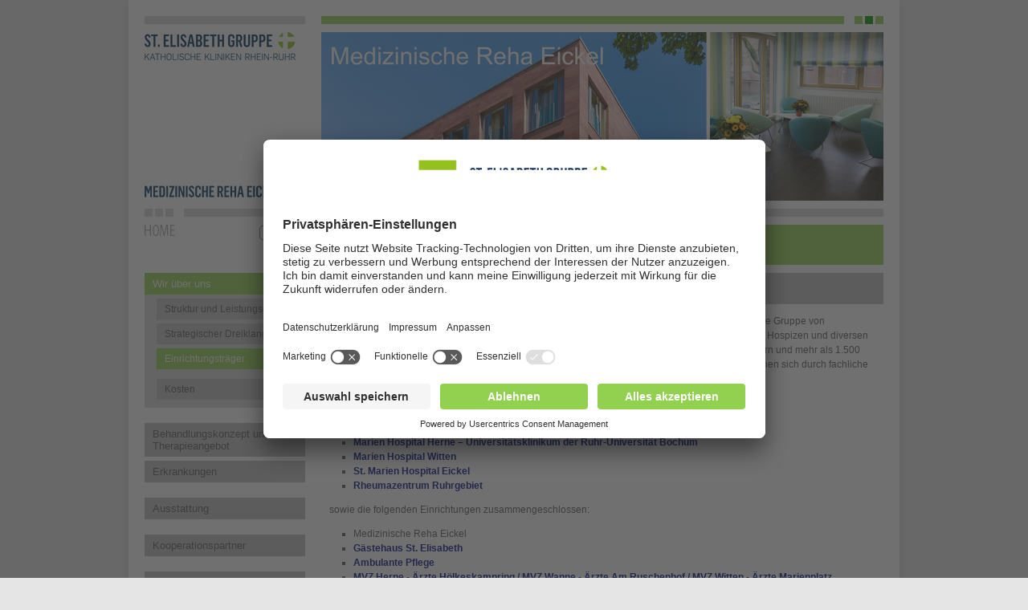

--- FILE ---
content_type: text/html;charset=utf-8
request_url: https://www.reha-herne.de/wir-ueber-uns/einrichtungstraeger.html
body_size: 4577
content:
<!DOCTYPE html
     PUBLIC "-//W3C//DTD XHTML 1.0 Transitional//EN"
     "http://www.w3.org/TR/xhtml1/DTD/xhtml1-transitional.dtd">
<html xml:lang="de" lang="de" xmlns="http://www.w3.org/1999/xhtml">
<head><!-- #PLACEHOLDER_BEFORE_GTM --><!-- Google Tag Manager -->
<script>window.dataLayer = window.dataLayer || [];
function gtag() {
          dataLayer.push(arguments);
        }
        // set „denied" as default for both ad and analytics storage, as well as ad_user_data and ad_personalization,
        gtag("consent", "default", {
          ad_user_data: "denied",
          ad_personalization: "denied",
          ad_storage: "denied",
          analytics_storage: "denied",
          wait_for_update: 2000 // milliseconds to wait for update
        });
</script>
<script type="text/plain" data-usercentrics="Google Tag Manager" id="scriptGoogleTagManager">
(function(w,d,s,l,i){w[l]=w[l]||[];w[l].push({'gtm.start':
        new Date().getTime(),event:'gtm.js'});var f=d.getElementsByTagName(s)[0],
        j=d.createElement(s),dl=l!='dataLayer'?'&l='+l:'';j.async=true;j.src=
        'https://www.googletagmanager.com/gtm.js?id='+i+dl;f.parentNode.insertBefore(j,f);
            })
      (window,document,'script','dataLayer','GTM-5NPF8M7');
</script><!-- End Google Tag Manager -->

<meta http-equiv="Content-Type" content="text/html; charset=utf-8" />
<!-- 
	This website is powered by TYPO3 - inspiring people to share!
	TYPO3 is a free open source Content Management Framework initially created by Kasper Skaarhoj and licensed under GNU/GPL.
	TYPO3 is copyright 1998-2015 of Kasper Skaarhoj. Extensions are copyright of their respective owners.
	Information and contribution at http://typo3.org/
-->

<base href="https://www.reha-herne.de/" />
<link rel="shortcut icon" href="https://www.reha-herne.de/typo3conf/ext/as_tv_templates/favicon/stvincenzgruppe/favicon.ico" type="image/x-icon; charset=binary" />
<link rel="icon" href="https://www.reha-herne.de/typo3conf/ext/as_tv_templates/favicon/stvincenzgruppe/favicon.ico" type="image/x-icon; charset=binary" />

<meta name="generator" content="TYPO3 4.5 CMS" />
<meta name="viewport" content="width=device-width, initial-scale=0.75, user-scalable=yes, minimum-scale=0.1, maximum-scale=2.0" />
<meta name="data-privacy-proxy-server" content="https://privacy-proxy-server.usercentrics.eu" />

<link rel="stylesheet" type="text/css" href="/typo3temp/stylesheet_302342b58c.css?1716283911" media="all" />
<link rel="stylesheet" type="text/css" href="/typo3conf/ext/as_cookieconsent/Resources/Public/JavaScript/cookieconsent-3.0.3/cookieconsent.min.css?1527156433" media="all" />
<link rel="stylesheet" type="text/css" href="/typo3conf/ext/as_tv_templates/ce_pages/css/powermail.css?1605869957" media="all" />
<link rel="stylesheet" type="text/css" href="/typo3conf/ext/as_tv_templates/ce_pages_relaunch_2013/css/basic.css?1697785242" media="all" />
<link rel="stylesheet" type="text/css" href="/typo3conf/ext/as_tv_templates/ce_pages_relaunch_2013/css/jquery-ui-1.8.23.custom.css?1495789398" media="all" />
<link rel="stylesheet" type="text/css" href="/typo3conf/ext/as_tv_templates/ce_pages_relaunch_2015/css/additional_eickel.css?1610440655" media="all" />
<link rel="stylesheet" type="text/css" href="/typo3conf/ext/as_tv_templates/ce_pages_relaunch_2013/js/video-js/video-js.css?1495789398" media="all" />
<link rel="stylesheet" type="text/css" href="/typo3conf/ext/as_template_responsive/Resources/Public/StyleSheets/responsive.min.css?1719486594" media="all" />
<link rel="stylesheet" type="text/css" href="/typo3conf/ext/as_cpm/Resources/Public/Stylesheets/styles.css?1603184342" media="all" />
<link rel="stylesheet" type="text/css" href="/typo3temp/stylesheet_c0f6ea0c57.css?1716463883" media="all" />



<script src="/typo3conf/ext/as_tv_templates/ce_pages/js/flowplayer.config.js?1495789398" type="text/javascript"></script>
<script src="/typo3conf/ext/as_tv_templates/ce_pages/js/flowplayer-3.2.2.min.js?1495789398" type="text/javascript"></script>
<script src="/typo3conf/ext/as_tv_templates/ce_pages_relaunch_2013/js/jquery-1.8.0.min.js?1495789398" type="text/javascript"></script>
<script src="/typo3conf/ext/as_tv_templates/ce_pages_relaunch_2013/js/jquery-ui-1.8.23.custom.min.js?1495789398" type="text/javascript"></script>
<script src="/typo3conf/ext/as_tv_templates/ce_pages_relaunch_2013/js/jquery.lightbox.js?1631190526" type="text/javascript"></script>
<script src="/typo3conf/ext/as_tv_templates/ce_pages_relaunch_2013/js/modernizr.js?1495789398" type="text/javascript"></script>
<script src="/typo3conf/ext/as_tv_templates/ce_pages_relaunch_2013/js/intro.js?1495789398" type="text/javascript"></script>
<script src="/typo3temp/javascript_8d470262e2.js?1716457991" type="text/javascript"></script>


<!--[if IE 7]>
		  <link rel='stylesheet' href='typo3conf/ext/as_tv_templates/ce_pages/css/herne_styles_ie7.css' type='text/css'/>
		  <link rel='stylesheet' href='typo3conf/ext/as_tv_templates/ce_pages/css/herne_styles_print_ie7.css' type='text/css' media='print'/>
		<![endif]-->
		<!--[if IE 6]>
		  <link rel='stylesheet' href='typo3conf/ext/as_tv_templates/ce_pages/css/herne_styles_ie6.css' type='text/css'/>
		  <link rel='stylesheet' href='typo3conf/ext/as_tv_templates/ce_pages/css/herne_styles_print_ie6.css' type='text/css' media='print'/>
		<![endif]--><title>Medizinische Reha Eickel - Einrichtungsträger</title>                <link rel="preconnect" href="//app.usercentrics.eu">
                <link rel="preconnect" href="//api.usercentrics.eu"><link rel="preload" href="//app.usercentrics.eu/browser-ui/latest/loader.js" as="script">
                <script id="usercentrics-cmp" data-settings-id="PodSU8GNJ" src="https://app.usercentrics.eu/browser-ui/latest/loader.js" async></script>                <link rel="preconnect" href="//privacy-proxy.usercentrics.eu">
                <link rel="preload" href="//privacy-proxy.usercentrics.eu/latest/uc-block.bundle.js" as="script">
                <script src="https://privacy-proxy.usercentrics.eu/latest/uc-block.bundle.js"></script>
</head>
<body>

	<div id="positionierung">
		<a href="/wir-ueber-uns/einrichtungstraeger.html#inhalte" title="Zu den Inhalten springen" class="unsichtbar">Zu
			den Inhalten springen</a>

		<div id="kopf" class="bereiche">

			<div class="kopf_sp1">
				<div class="logos">
					<div class="logo_oben"><a href="https://www.elisabethgruppe.de" target="_blank" ><img alt="Medizinische Reha Eickel" src="/typo3conf/ext/as_tv_templates/ce_pages_relaunch_2015/images/logo.png" /></a></div>
					<div class="logo_unten"><img alt="Medizinische Reha Eickel" src="/typo3conf/ext/as_tv_templates/ce_pages_relaunch_2015/images/mre-logo_small.png" /></div>
				</div>
				<div class="quadrate">
					<div class="quadrat"></div>
					<div class="quadrat"></div>
					<div class="quadrat"></div>
					<div class="quadrat_spacer"></div>
				</div>
				<div class="referenzfeld"><a href="/" ><img src="/typo3conf/ext/as_tv_templates/ce_pages_relaunch_2013/images/referenzfeld_home.gif" width="38" height="14" border="0" alt="Home" /></a><img src="/typo3conf/ext/as_tv_templates/ce_pages_relaunch_2013/images/home_rechteck_gruen.gif" width="162" height="50" border="0" alt="Home" /></div>
			</div>

			<div class="kopf_sp2">
				<div class="quadrate quadrate_gruen">
					<div class="quadrat"></div>
					<div class="quadrat quadrat_dunkel"></div>
					<div class="quadrat"></div>
					<div class="quadrat_spacer"></div>
				</div>

				<!-- Ueberbledung der Bilder -->
				<div id="intro_bilder" class="kopf_bild"><div id="c35496" class="csc-default" >
		<img src="/typo3temp/pics/d0361bd6d2.jpg" width="700" height="210" border="0" alt="" />
	</div></div>
				<!-- Ueberbledung der Bilder -->
				<div class="linie_grau"> </div>
				<div class="bereichsueberschrift">
					<span>Medizinische Reha für psychische Gesundheit</span>
				</div>
			</div>

		</div>

		<!-- Inhaltsbereich: Beginn -->
		<a name="inhalte"></a>
		<div id="inhalte" class="bereiche_einzel">

			<div class="bereiche_zeile zeile_1">

				<!-- Spalte 1 -->
				<div class="inhalte_sp1_bereiche">

					<div class="kontextnavi_bereiche"><div class="kontextnavi_bereiche_inhalt"><div class="links"><ul><li><ul><li><a href="/wir-ueber-uns.html" title="Wir über uns" onfocus="blurLink(this);"  ><span class="btnactive">Wir über uns</span></a><span class="unsichtbar">. </span></li><li><ul><li><a href="/wir-ueber-uns/struktur-und-leistungsdaten.html" title="Struktur und Leistungsdaten" onfocus="blurLink(this);"  >Struktur und Leistungsdaten</a><span class="unsichtbar">. </span></li><li><a href="/wir-ueber-uns/strategischer-dreiklang.html" title="Strategischer Dreiklang" onfocus="blurLink(this);"  >Strategischer Dreiklang</a><span class="unsichtbar">. </span></li><li><a href="/wir-ueber-uns/einrichtungstraeger.html" title="Einrichtungsträger" onfocus="blurLink(this);"  ><span class="btnactive">Einrichtungsträger</span></a><span class="unsichtbar">. </span></li><li><div class="trenner"></div></li><li><a href="/wir-ueber-uns/kosten.html" title="Kosten" onfocus="blurLink(this);"  >Kosten</a><span class="unsichtbar">. </span></li></ul></li><li><div class="trenner"></div></li><li><div class="trenner"></div></li><li><a href="/behandlungskonzept-und-therapieangebot.html" title="Behandlungskonzept und Therapieangebot" onfocus="blurLink(this);"  >Behandlungskonzept und Therapieangebot</a><span class="unsichtbar">. </span></li><li></li><li><a href="/erkrankungen.html" title="Erkrankungen" onfocus="blurLink(this);"  >Erkrankungen</a><span class="unsichtbar">. </span></li><li></li><li><div class="trenner"></div></li><li><div class="trenner"></div></li><li><a href="/ausstattung/standort.html" title="Ausstattung" onfocus="blurLink(this);"  >Ausstattung</a><span class="unsichtbar">. </span></li><li></li><li><div class="trenner"></div></li><li><div class="trenner"></div></li><li><a href="/kooperationspartner.html" title="Kooperationspartner" onfocus="blurLink(this);"  >Kooperationspartner</a><span class="unsichtbar">. </span></li><li><div class="trenner"></div></li><li><div class="trenner"></div></li><li><a href="/kontakt.html" title="Kontakt" onfocus="blurLink(this);"  >Kontakt</a><span class="unsichtbar">. </span></li><li><a href="/team.html" title="Team" onfocus="blurLink(this);"  >Team</a><span class="unsichtbar">. </span></li><li><a href="http://www.elisabethgruppe-prerelaunch.sb2a.de/untermenue/presse.html" title="Presse" onfocus="blurLink(this);"  >Presse</a><span class="unsichtbar">. </span></li><li></li><li><div class="trenner"></div></li><li><div class="trenner"></div></li><li><a href="/informationen-fuer-rehabilitanden/aufnahme.html" title="Informationen für Rehabilitanden" onfocus="blurLink(this);"  >Informationen für Rehabilitanden</a><span class="unsichtbar">. </span></li><li></li><li><a href="/informationen-fuer-besucher.html" title="Informationen für Besucher" onfocus="blurLink(this);"  >Informationen für Besucher</a><span class="unsichtbar">. </span></li><li><div class="trenner"></div></li><li><div class="trenner"></div></li><li><a href="/informationen-fuer-bewerber.html" title="Informationen für Bewerber" onfocus="blurLink(this);"  >Informationen für Bewerber</a><span class="unsichtbar">. </span></li></ul></li></ul></div></div></div>
				</div>


				<!-- Spalte 2 -->
				<div class="inhalte_sp2">

					<div class="bereiche">
						<h1 class="bereiche_gesamt_h2">Einrichtungsträger</h1>

						<!--TYPO3SEARCH_begin--><div id="c50606" class="csc-default" ><div class="copytext"><p class="bodytext"> <!--[endif]---->Die St. Elisabeth Gruppe – Katholische Kliniken Rhein-Ruhr ist eine dynamisch wachsende kirchliche Gruppe von Akutkrankenhäusern und Fachkliniken der maximalen Breitenversorgung, Altenpflegeeinrichtungen, Hospizen und diversen Schulungseinrichtungen. Die Standorte in Herne und Witten stellen mit derzeit rund 7.500 Mitarbeitern und mehr als 1.500 Planbetten die überregionale Versorgung mitten im Ruhrgebiet sicher. Alle Gruppenmitglieder zeichnen sich durch fachliche Kompetenz und Menschlichkeit aus.</p>
<p class="bodytext">Unter dem Dach der Gruppe sind die fünf Krankenhäuser:&nbsp;</p><ul><li><a href="http://www.annahospital.de/" >St. Anna Hospital Herne</a> </li><li><a href="http://www.marienhospital-herne.de/" target="_blank" >Marien Hospital Herne – Universitätsklinikum der Ruhr-Universität Bochum</a> </li><li><a href="http://www.marien-hospital-witten.de/" >Marien Hospital Witten </a></li><li><a href="https://www.marienhospital-eickel.de/home.html" target="_blank" >St. Marien Hospital Eickel</a></li><li><a href="http://www.rheumazentrum-ruhrgebiet.de/" >Rheumazentrum Ruhrgebiet</a></li></ul><p class="bodytext">sowie die folgenden Einrichtungen zusammengeschlossen:&nbsp;</p><ul><li>Medizinische Reha Eickel</li><li><a href="http://www.gaestehaus-elisabeth.de/" >Gästehaus St. Elisabeth </a></li><li><a href="http://www.ambulante-pflege-herne-witten.de/" >Ambulante Pflege</a></li><li><a href="http://www.mvz-herne.com" target="_blank" >MVZ Herne - Ärzte Hölkeskampring / MVZ Wanne - Ärzte Am Ruschenhof / MVZ Witten - Ärzte Marienplatz</a></li><li><a href="http://www.elisabethgruppe-prerelaunch.sb2a.de/lukas-hospiz-herne-st-elisabeth-hospiz-witten.html" >Lukas Hospiz / St. Elisabeth Hospiz</a></li><li><a href="http://www.bildungszentrum-ruhr.de/" >Bildungszentrum Ruhr / Bildungswerk e.V. </a></li><li><a href="http://www.senioreneinrichtungen-herne.de/" >St. Elisabeth Stift / Senioreneinrichtungen Widumer Höfe</a></li><li><a href="https://www.elisabethgruppe.de/campus.html" target="_blank" >Pflegeschule&nbsp;/ </a><a href="https://www.elisabethgruppe.de/?id=6174" target="_blank" >https://www.elisabethgruppe.de/?id=6174</a><a href="/campus.html" >Akademie der Logopädie, Physio- und Ergotherapie / Schule für Berufe im Operationsdienst / Schule für Medizintechnische Assistenten (Radiologie) / Hebammenschule</a></li><li><a href="http://www.elisabethgruppe-prerelaunch.sb2a.de/kindertagesstaette-herne.html" >Kindertagesstätte: Kinder in der St. Elisabeth Gruppe</a></li></ul></div></div><!--TYPO3SEARCH_end-->

					</div>
					<!-- Spalte 2  ENDE-->

				</div>

			</div>
		</div>
	</div>
	<div id="fusszeile">&copy; Medizinische Reha Eickel |&nbsp;<a href="/fusszeile/impressum.html" title="Impressum" onfocus="blurLink(this);"  class="nicht_aktiv">Impressum</a>&nbsp;&#124;&nbsp;<span class="unsichtbar">. </span><a href="/fusszeile/datenschutz.html" title="Datenschutz" onfocus="blurLink(this);"  class="nicht_aktiv">Datenschutz</a>&nbsp;&#124;&nbsp;<span class="unsichtbar">. </span><a href="/home.html" title="Datenschutzeinstellungen anpassen" onfocus="blurLink(this);"  class="nicht_aktiv privacy_settings">Datenschutz&shy;einstellungen anpassen</a><span class="unsichtbar">. </span>            <div></div></div>
<div class="mainSite" id="topMainSite" style="display:none;"><div class="aufklappmenue_off clapline1">
								<a class="libtnactive" onclick="aufklappen(this)" href="javascript:void(0)">Medizinische Fachabteilungen</a>
								<div class="aufklappmenue_inhalt startSelectBoxes">
									<ul class="linkUl"></ul>
								</div>
							</div><div class="aufklappmenue_off clapline2">
								<a class="libtnactive" onclick="aufklappen(this)" href="javascript:void(0)">Zertifizierte Zentren &#124; Auszeichnungen</a>
								<div class="aufklappmenue_inhalt startSelectBoxes">
									<ul class="linkUl"><li class="linkLi"><a href="http://www.reha-herne.de/wir-ueber-uns.html">Wir über uns</a></li><li class="linkLi"><a href="http://www.reha-herne.de/behandlungskonzept-und-therapieangebot.html">Behandlungskonzept und Therapieangebot</a></li><li class="linkLi"><a href="http://www.reha-herne.de/erkrankungen.html">Erkrankungen</a></li><li class="linkLi"><a href="http://www.reha-herne.de/ausstattung/standort.html">Ausstattung</a></li><li class="linkLi"><a href="http://www.reha-herne.de/kooperationspartner.html">Kooperationspartner</a></li><li class="linkLi"><a href="http://www.reha-herne.de/kontakt.html">Kontakt</a></li><li class="linkLi"><a href="http://www.reha-herne.de/team.html">Team</a></li><li class="linkLi"><a href="http://www.elisabethgruppe-prerelaunch.sb2a.de/untermenue/presse.html">Presse</a></li><li class="linkLi"><a href="http://www.reha-herne.de/informationen-fuer-rehabilitanden/aufnahme.html">Informationen für Rehabilitanden</a></li><li class="linkLi"><a href="http://www.reha-herne.de/informationen-fuer-besucher.html">Informationen für Besucher</a></li><li class="linkLi"><a href="http://www.reha-herne.de/informationen-fuer-bewerber.html">Informationen für Bewerber</a></li></ul>
								</div>
							</div><ul class="linkUl"></ul></div>
<script src="/typo3conf/ext/as_cookieconsent/Resources/Public/JavaScript/cookieconsent-3.0.3/cookieconsent.min.js?1527156433" type="text/javascript"></script>
<script src="/typo3conf/ext/as_tv_templates/ce_pages_relaunch_2013/js/video-js/video.js?1495789398" type="text/javascript"></script>
<script src="/typo3conf/ext/as_tv_templates/ce_pages_relaunch_2013/js/functions.js?1698244500" type="text/javascript"></script>
<script src="/typo3conf/ext/as_tv_templates/ce_pages_relaunch_2015/js/jquery.scrollable.min.js?1495789398" type="text/javascript"></script>
<script src="/typo3conf/ext/as_template_responsive/Resources/Public/JavaScript/responsive.min.js?1615795783" type="text/javascript"></script>

<script
		type="text/plain"
        data-usercentrics="Matomo"
	    id="scriptPiwik">                    var _paq = _paq || [];
                    _paq.push(['trackPageView']);
                    _paq.push(['enableLinkTracking']);
                    (function() {
                        var u="//analyzer.amedick-sommer.de/";
                        _paq.push(['setTrackerUrl', u+'piwik.php']);
                        _paq.push(['setSiteId', '20']);
                        _paq.push(['setSecureCookie', true]);
                        var d=document, g=d.createElement('script'), s=d.getElementsByTagName('script')[0];
                        g.type='text/javascript'; g.async=true; g.defer=true; g.src=u+'piwik.js'; s.parentNode.insertBefore(g,s);
                    })();</script>
</body>
</html>

--- FILE ---
content_type: text/css
request_url: https://www.reha-herne.de/typo3conf/ext/as_tv_templates/ce_pages_relaunch_2015/css/additional_eickel.css?1610440655
body_size: 905
content:
/*
	Additional StyleSheets Relaunch 2015
*/
.kontextnavi_headline {
	background-image: url('../images/kontextnavi_headline.gif');
}
#inhalte .home_zeile.zeile_1 .inhalte_sp2 {
	border-top: 5px solid #92D050;
}
.box_link a.pfeil {
	background-image: url('../images/pfeil_gross_gruen.gif');
}
.box {
	position: relative;
}
.box_link {
	position: absolute;
	bottom: 0;
	right: 0;
}
.box_mit_pfeil .box .box_link {
    	position: relative;
}
.hauptnavi {
	border-top: 5px solid #92D050;
	position: relative;
	width: 100%;
	height: 50px;
	padding: 5px 0px 5px 38px;
}
.hauptnavi ul li {
	display: table-cell;
	vertical-align: top;
	/*float: left;*/
	/*margin-right: 84px;*/
	list-style-type: none;
	/*line-height: 0.87em;*/
	padding-right: 50px;
	line-height: 1em;
}
.hauptnavi ul li a {
	vertical-align: middle;
	/*float: left;*/
	/*display: inline-block;*/
	float: none;
	display: table-cell;
	margin-right: 0;
	font-size: 85%;
	font-weight: normal;
}
.hauptnavi .items {
	width: 20000em;
	position: absolute;
}
.hauptnavi .items .item {
	float: left;
	position: relative;
	height: 40px;
	width: 700px;
}
.quadrat_gruen {
	background-color: #92D050;
	color: #FFF !important;
	padding: 5px;
	min-height: 30px;
	min-width: 30px;
}
.floated_left {
	float: left;
}
.floated_right {
	float: right !important;
}
.right_margin_10 {
	margin-right: 10px !important;
}
.pfeil_rechts_gruen {
	border-width: 20px;
	border-style: solid;
	border-color: transparent transparent transparent #92D050;
	-moz-border-top-colors: none;
	-moz-border-right-colors: none;
	-moz-border-bottom-colors: none;
	-moz-border-left-colors: none;
	border-image: none;
	font-size: 0px;
	line-height: 0;
	height: 0px;
	padding: 0px;
	margin: 0px;
}
.pfeil_links_gruen {
	border: 20px solid #92D050;
	font-size: 0px;
	line-height: 0;
	height: 0px;
	padding: 0px;
	margin: 0px;
	border-top-color: transparent;
	border-bottom-color: transparent;
	border-left-color: transparent;
}
.pfeil_rechts_buendig {
	margin-right: -20px !important;
}
.pfeil_links_buendig {
	margin-left: -20px !important;
}
.no_margin {
	margin: 0 !important;
}
#inhalte .home_zeile .intro_sp1 {
	width: 95%;
}
#inhalte .home_zeile .intro_sp2 {
	display: none;
}
.kontextnavi_headline {
	padding-right: 0;
	padding-left: 36px;
	font-size: 90%;
}
.kopf_bild {
	height: 210px;
}
.bereichsueberschrift {
	background-color: #92D050;
}
.referenzfeld img[src*="home_rechteck_gruen.gif"],
.referenzfeld img[src*="home_rechteck_gruen.gif"] {
	display: none;
}
.btnactive {
	background-color: #92D050;
}
.kontextnavi_bereiche_inhalt ul li ul li a:hover {
	background-color: #92D050;
}
.logo_unten img[src*="logo_gruppe.gif"] {
	display: none;
}
#intro_bilder img {
	height: 210px;
	width: 700px;
}
.bereiche_back_button a:hover {
	color: #fff;
	background-color: #92D050;
}

.home .kopf_bild, .home #intro_bilder img {
	height: 230px;
}

.closed_accordion, .dropdownlist_container .aufklappmenue_off a {
    background-image: url("../images/klapper_open.gif");
}
.opened_accordion, .dropdownlist_container .aufklappmenue_off.auf a {
    background-image: url("../images/klapper_close.gif");
}
.dropdownlist_container .aufklappmenue_off.auf .aufklappmenue_inhalt a.closed_accordion {
    background-image: url("../images/klapper_open.gif");
}
.dropdownlist_container .aufklappmenue_off.auf .aufklappmenue_inhalt a.opened_accordion {
    background-image: url("../images/klapper_close.gif");
}
.copytext a {
    color: #92d050;
    color: #009900;
    color: #041188;
}
.tx_powermail_pi1_submitmultiple_forward, .tx_powermail_pi1_submitmultiple_back, .tx_powermail_pi1_fieldwrap_html_submit input, .tx-powermail-pi1_mandatory_submit {
    color: #009900;
    background-image: url("../images/doppelpfeil_gruen.gif");
}
.bereiche_sp2 .box_text a {
    color: #009900;
    color: #041188;
}
.aufklappmenue_off a, .aufklappmenue_on a {
    padding: 5px 20px 5px 10px;
}
.ergebnis_n .ziffer {
    background-color: #009900;
}
.ergebnis_text a {
    color: #009900;
    color: #041188;
}
.tx-indexedsearch .ergebnis_n .qualitaet_text {
    display: none;
}
.hauptnavi .item.institutions ul li {
    margin-right: 12px;
}
.hauptnavi .item.institutions ul li.quadrat_gruen {
    display: none;
}
.with-margin-bottom {
	margin-bottom: 20px;
}

.hauptnavi .items.two-rows {
	width: 100%;
	position: relative;
}
.hauptnavi .items.two-rows .item {
	float: none;
	height: 47px;
	padding-left: 10px;
}
.hauptnavi .items.two-rows .item.institutions {
	border-top: 2px solid #92D050;
	padding-top: 5px;
}
.hauptnavi .items.two-rows ul li {
	margin-right: 9px;
}
.hauptnavi .items.two-rows .item.institutions ul li {
	margin-right: 12px;
}
.wochenmodul a {
    color: #041188;
    font-weight: bold;
    text-decoration: none;
}
.wochenmodul a:hover {
    text-decoration: underline;
}


--- FILE ---
content_type: text/css
request_url: https://www.reha-herne.de/typo3temp/stylesheet_c0f6ea0c57.css?1716463883
body_size: -285
content:
   #inhalte img {
  display: none;
  }
   #inhalte img {
       display: none;
   }
   .logo_unten {
       right: 0;
       padding-bottom: 10px;
   }
   .logo_unten img {
       width: 100%;
   }